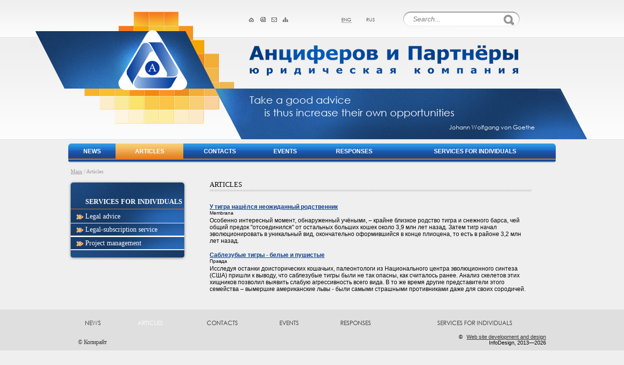

--- FILE ---
content_type: text/html; charset=UTF-8
request_url: http://www.anlaw.ru/enarticles/
body_size: 5513
content:
<!DOCTYPE html><html>
<head>
<title></title>
<base href="http://www.anlaw.ru/">
<meta http-equiv="Content-type" content="text/html; charset=UTF-8">
<meta name="generator" content="ИнфоДизайн. Emerald CMS. www.infodesign.ru">
<link rel="stylesheet" href="/css.css?201312052319" type="text/css">
<script type="text/javascript">
var prName="test";
var prefix = "/";
var refEdit = false;
			</script><script type="text/javascript" src="/jscore/popup.js"></script><script type="text/javascript" src="/jscore/jquery.js"></script><script type="text/javascript" src="/js/Subsys_JsHttpRequest.js"></script><link type="text/css" rel="stylesheet" href="/js/colorbox/colorbox.css" media="screen">
<script type="text/javascript" src="/js/colorbox/jquery.colorbox-min.js"></script><script type="text/javascript">
					$(document).ready(function(){ $(".show-seminar-form").colorbox({ opacity: 0.6, iframe: true, width: 400, height: 400 }); });
				</script>
</head>
<body class="body">
<div style="position: absolute;"></div>
<div id="outer">
<div id="header">
<div class="logo"><a href="/enmain"><img src="/img/logo.png" alt="Анциферов и Партнёры"></a></div>
<div class="citata">
			 Take a good advice<br>
          is thus increase their own opportunities<span>Johann Wolfgang von Goethe</span>
</div>
<div class="icons">
<a href="/enmain" class="home" title="Home"></a><a href="/enarticles/?print=1" target="_blank" class="icoprint" title="print version"></a><a href="/encontacts/" class="contacts" title="write a letter"></a><a href="/enmap/" class="sitemap" title="site map"></a><div class="language">
<span title="english version">eng</span><a class="lang-icon" href="/articles/" title="russian version">rus</a>
</div>
<div class="searchTop"><form action="/search/" method="get">
<input type="submit" class="button" value=""><input type="text" name="s" size="40" maxlength="200" value="Search..." onblur="if(this.value=='') this.value='Search...'" onfocus="if(this.value=='Search...') this.value=''">
</form></div>
</div>
<div class="menuTop"><table id="nav"><tr>
<td><a href="/ennews/">News</a></td>
<td class="act"><span>Articles</span></td>
<td><a href="/encontacts/">Contacts</a></td>
<td><a href="/enseminar/">Events</a></td>
<td><a href="/enresponses/">Responses</a></td>
<td id="end"><a href="/enmain11/">Services for Individuals</a></td>
</tr></table></div>
</div>
<div id="body">
<div id="bodyContainer"><div class="centerCol"><div class="content">
<div class="navigator">
<a href="/enmain/">Main</a> / Articles</div>
<h1>Articles</h1>
<div></div>
<div class="docList">
<div class="listItem">
<div class="listTitle"><a href="/enarticles/articletiger/">У тигра нашёлся неожиданный родственник</a></div>
<div class="listDate">Membrana</div>
<div class="listPreview">Особенно интересный момент, обнаруженный учёными, – крайне близкое родство тигра и снежного барса, чей общий предок "отсоединился" от остальных больших кошек около 3,9 млн лет назад. Затем тигр начал эволюционировать в уникальный вид, окончательно оформившийся в конце плиоцена, то есть в районе 3,2 млн лет назад. </div>
</div>
<div class="listItem">
<div class="listTitle"><a href="/enarticles/artsabretoothedtiger/">Саблезубые тигры - белые и пушистые</a></div>
<div class="listDate">Правда</div>
<div class="listPreview">Исследуя останки доисторических кошачьих, палеонтологи из Национального центра эволюционного синтеза (США) пришли к выводу, что саблезубые тигры были не так опасны, как считалось ранее. 
Анализ скелетов этих хищников позволил выявить слабую агрессивность всего вида. В то же время другие представители этого семейства – вымершие американские львы - были самыми страшными противниками даже для своих сородичей.</div>
</div>
</div>
</div></div></div>
<div class="leftCol"><div class="leftMenu">
<div class="title">Services for Individuals</div>
<ul>
<li id="first">
<a href="/enmain11/">Legal advice</a><ul></ul>
</li>
<li>
<a href="/enmain12/">Legal-subscription service</a><ul></ul>
</li>
<li>
<a href="/enmain13/">Project management</a><ul></ul>
</li>
</ul>
</div></div>
</div>
</div>
<div id="footer"><div class="footerInner">
<div class="menuBottom"><table id="nav"><tr>
<td><a href="/ennews/">News</a></td>
<td class="act"><span>Articles</span></td>
<td><a href="/encontacts/">Contacts</a></td>
<td><a href="/enseminar/">Events</a></td>
<td><a href="/enresponses/">Responses</a></td>
<td id="end"><a href="/enmain11/">Services for Individuals</a></td>
</tr></table></div>
<div class="counters"><div class="infodesign">© <a href="http://www.infodesign.ru" target="_blank">Web site development and design</a><br>InfoDesign, 2013—2026</div></div>
<div class="copyright">
<div class="edit"></div><p>&copy; Копирайт</p></div>
</div></div>
<div style="position: absolute;"></div>
</body>
</html>


--- FILE ---
content_type: text/css
request_url: http://www.anlaw.ru/css.css?201312052319
body_size: 25044
content:
/* General site styles */
@font-face {
    font-family: 'Centure-Gotic';
    src: url('cgotic.eot');
    src: url('cgotic.eot?#iefix') format('embedded-opentype'),
         url('cgotic.woff') format('woff'),
         url('cgotic.ttf') format('truetype'),
         url('cgotic.svg#CenturyGothicRegular') format('svg');
    font-weight: normal;
    font-style: normal;
}
table,td,div,ul,li,input,select,form{margin:0; padding:0;}
table { border-collapse:collapse; margin:0; padding:0;}
img {border:none;}
html,body {height:100%;width:100%; margin:0; padding:0; }
td {font: 12px Verdana, Arial, Helvetica, sans-serif;}
body {
	font: 12px Verdana, Arial, Helvetica, sans-serif;
	color:#000;
	background:#fff;
}
body.body {
background:#efefef url(img/body.gif) repeat-x center top;
}


a {
color: #0c3d8c;
text-decoration:underline;
}
a:hover {
text-decoration:none;
}
/***************************** Site styles *****************************/

#outer {
min-height:100%;
text-align:center;
background: url(img/header.png) no-repeat center top;
}

* html #outer{height:100%;} /*for IE min-height */
#header,#body {
	width:1000px;
	margin:0 auto;
	text-align:left;
}
#header {height:335px;
position:relative; }

#body { padding-bottom:126px;}
#footer {
height:121px;
text-align:center;
margin:-126px 0 0 0;
background:#dfdfdf;
border-bottom:5px solid #bdbdbd;
overflow:hidden;
}
.rel {
position:relative;
}
#footer .footerInner {
	margin:0 auto;
	width:1000px;
	padding-top:20px;
	text-align:left;
}
#footer .footerInner .counters {
float:right;
text-align:right;
padding-right:20px;
}
.counters a {
display:inline-block;
margin:0 0 0 5px;
}
.copyright {
font:12px "Trebuchet MS";
color:#333;
padding-top:10px;
padding-left:20px;
}
/*------------------- body -----------------------*/
#body {padding-top:40px; overflow:hidden;}
#bodyContainer {
	float:left;
	width:100%;
}
.leftCol {	
	float:left;margin-left:-995px;
	width:235px;
}

.main .leftCol {
width:292px;
margin-left:-980px;
}
.main .rightCol {
width:290px;
margin-left:-310px;
float:left;
}
.centerCol {
	padding-left:290px;
	padding-right:50px;
}
.main .centerCol {
	padding-left:350px;
	padding-right:355px;
}
.clear { clear:both;}

/*-------------- searchTop ----------------------*/
.icons { 
top:34px;
left:370px;
position:absolute;
}
.icons a {
	background-image:url(img/icons.gif);
	display:inline-block;
	height:10px;
	cursor:pointer;
	margin:0 12px 0 0;
	overflow:hidden;
}
.home {
background-position:0 top;
width:11px;
}
.icoprint {
background-position:-11px top;
width:12px;
}

.sitemap {
background-position:-36px top;
width:11px;
}

.contacts {
background-position:-24px top;
width:11px;
}

.searchTop {
position:absolute;
top:-10px;
left:317px;
}
.searchTop form {
background:url(img/search.png) no-repeat;
width:239px;
height:30px;
overflow:hidden;
position:relative;
}
.searchTop input[type="text"] {
border:none;
background:none;
padding:0;
width:184px;
height:auto;
margin:7px 0px 0 20px;
font:italic 14px Cambria,Tahoma, Arial, Helvetica, sans-serif;
color:#7c7c7c;
}
.searchTop input.button {
	height:22px;
	width:22px;
	border:none;
	padding:0;
	margin:0;
	background:none;
	top:5px;
	right:12px;
	position:absolute;
	cursor:pointer;
}
.language {
position:absolute;
left:190px;
top:0;
text-align:left;
width:110px;
}
.language span,.icons .language a {
display:inline-block;
font-family: "century Gothic",'Centure-Gotic',Verdana;
font-size:10px;
color:#515151;
border-bottom:1px dotted #f2f2f2;
text-decoration:none;
margin-right:30px;
text-transform:uppercase;
background:none;
height:auto;
overflow: auto;
}
.language span {
border-bottom:1px dotted #515151;
}

/*---------------------------- menuTop ------------------*/
.menuTop {
text-align:center;
height:40px;
background:url(img/menu-pix.png) repeat-x;
position:absolute;
left:0;
bottom:0;
width:1000px;
-moz-border-radius: 6px;
-webkit-border-radius:6px;	
border-radius:6px;
behavior: url(PIE.htc);
}
.menuBottom {
margin:0 0 15px;
}
#nav {
width:100%;
height:36px;
text-align:center;
}
.menuBottom #nav {
height:auto;}
#nav td {
}

#nav td a,#nav td span {
	text-decoration:none;
	padding:0 10px;
	font-family: Arial, Helvetica, sans-serif;
	line-height:32px;
	height:36px;
	text-align:center;
	font-size:12px;
	font-weight:bold;
	color:#fff;
	display:block;
	text-transform:uppercase;
	position:relative;
}
#nav td:first-child a,#nav td:first-child span {
-moz-border-radius: 5px 0 0 0;
-webkit-border-radius: 5px 0 0 0;
border-radius: 5px 0 0 0;
behavior: url(PIE.htc);
position:relative;
}
#nav td#end a,#nav td#end span {
-moz-border-radius: 0 5px 5px 0;
-webkit-border-radius: 0 5px 5px 0;
border-radius:0 5px 5px 0;
behavior: url(PIE.htc);
position:relative;
}
.menuBottom #nav td a,.menuBottom #nav td span {
line-height:normal;
height:auto;
font-family: "century Gothic",'Centure-Gotic',Verdana;
color:#333;
font-weight:normal;
}
#nav td a:hover,#nav td span,.menuBottom #nav td.act span {
background:url(img/menu-hover.gif) repeat-x top;
}
.menuBottom #nav td.act span,.menuBottom #nav td a:hover {
background:none;
color:#fff;}

/*-----------------------------*/
.logo {
float:left;
margin:60px 0 0 107px;
}
.logo a,.logo span {
text-decoration:none;
padding:33px 0 24px 264px;
display:inline-block;
}

.citata {
position:absolute;
width:585px;
height:87px;
top:192px;
left:372px;
font-family:"century Gothic", 'Centure-Gotic',Verdana;
font-size:21px;
color:#fff;
text-align:left;
}
.citata span {
display:block;
margin:10px 0 0 0;
text-align:right;
font-size:12px;
}
/*----------------- leftMenu --------------------------*/
.leftMenu {
margin:0 0 30px;
position:relative;
background:#1a467b url(img/leftmenu-top.gif) no-repeat top center;
width:233px;
-moz-border-radius:5px;
-webkit-border-radius:5px;
border-radius:5px;
-webkit-box-shadow: 0px 1px 5px #777;
	-moz-box-shadow: 0px 1px 5px #777;
	box-shadow: 0px 1px 5px #777;
behavior: url(PIE.htc);
padding-bottom: 15px;
}
.leftMenu:after {
	content:'';
	display:block;
	position: absolute;
	bottom:0px;
	height: 15px;
	left: 0;
	width: 100%;
	background: url(img/leftmenu-bottom.png) no-repeat;
	
	}
.leftMenu .title {
padding:32px 0 7px 30px;
color:#fff;
font-family: Tahoma;
text-transform:uppercase;
font-size:14px;
font-weight:bold;
}
.leftMenu ul {
margin:0;
padding:0;
width:233px;
background:url(img/leftmenu-ul.gif) repeat-y left;
}
.leftMenu ul li {
border-bottom:1px solid #fff;
background: url(img/leftmenu-li.gif) no-repeat left top;
padding:0;
list-style:none;
margin:0;
}
.leftMenu ul li#first {
background:url(img/leftmenu-top.gif) no-repeat left -60px;
border:none;
}
.leftMenu ul li#first a {
border:none;
padding-top:2px;}
.leftMenu ul li a,.leftMenu ul li span {
border-top:1px solid #fff;
height:26px;
padding-left:30px;
font:14px/25px Tahoma;
color:#fff;
text-decoration:none;
display:block;
}

.leftMenu ul li a:hover,.leftMenu ul li span {
color: #f6a120;
}
.leftMenu ul li ul {
background:none;
margin:0 0px;
width:233px;
padding:0;
}
.leftMenu ul li ul li,.leftMenu ul li#first li {
background:none;
list-style:none;
margin:0;
border:none;
color: #e97418;
height:auto;
line-height:normal;
font:12px Tahoma;
}
.leftMenu ul li ul li a,.leftMenu ul li ul li span {
text-decoration:underline;
height:auto;
padding:5px 30px 5px;
line-height:normal;
font:12px Tahoma;
color:#232323;
display:block;
border:none;
}
.leftMenu ul li#first li:first-child a,.leftMenu ul li#first li.act span {
padding-top:7px;
border-top:1px solid #fff;
}
.leftMenu ul li ul li span {
background:#b4cfe3 url(img/leftmenu-act.gif) repeat-y left;
color:#fff;
text-decoration:none;
}
.leftMenu ul li ul li a:hover {
color:#ee8c1d;
text-decoration:none;
}

/*----------- news -----------------------*/
.newsMain {
}
.date {
display:block;
font-size:10px;
font-style:italic;
padding-left:10px;
background:url(img/date.png) no-repeat left center;
color:#1f1f1f;
}
.newsItem {
margin:0 0 15px;
}
/*-------------- events --------------*/
.events {
margin:0 0 25px;
}
.event {
margin:0 0 10px;
}
.event a {
display:block;
margin:0 0 5px;
}
.event .spanEditDel a {
display:inline;
margin:0;
}
.buttons a,.registration a {
background:url(img/bigbtn.png) no-repeat;
width:151px;
height:36px;
line-height:25px;
padding-left:25px;
font-size:11px;
color:#fff;
text-decoration:none;
cursor:pointer;
display:block;
}
.rightCol .buttons {
margin-top:30px;
}

.content .buttons a {
background:  url(img/podrobnee.png) no-repeat;
width:102px;
height:36px;
line-height:25px;
padding-left:25px;
font-size:11px;
color:#fff;
text-decoration:none;
cursor:pointer;
display:block;
}
.tems {
margin:0 0 10px;
}
.tems ul {
margin:0;
}
.tems ul li {
list-style:none;
background:none;
margin:0 0 15px;
padding:0;
}

.subscribe {
margin:10px 0;
overflow:hidden;
}
.subscribe form {
position:relative;
}
.subscribe form input[type="text"] {
width:170px;
margin-top:3px;
font-family:Verdana, Arial, Helvetica, sans-serif;
font-style:italic;
font-size:11px;
color:#2f2f2f;
}
.subscribe form input.submit {
background:url(img/button.png) no-repeat;
height:36px;
width:111px;
color: #FFFFFF;
    cursor: pointer;
    display: inline-block;
    font-family: Tahoma;
    font-size: 11px;
    padding: 5px 0 18px 28px;
    text-align: left;
border:none;
float:right;
}
/*-----------------------------------*/
h1,.newsMain .title,.events .title {
font-family:Tahoma;
font-size:14px;
color:#050505;
text-transform:uppercase;
font-weight:normal;
padding-bottom:5px;
background:url(img/dubleline.gif) repeat-x bottom;
margin:0 0 25px;
position:relative;
}
h1 img,.newsMain .title img,.events .title img {
position:absolute;
right:0;
bottom:5px;
}
.tems .title {
font:14px Verdana, Arial, Helvetica, sans-serif;
color:#000;
padding-bottom:5px;
background:url(img/dubleline.gif) repeat-x bottom;
margin:0 0 10px;
}
.newsMain .title,.events .title,.main h1 {
font-size:22px;
font-family:"century Gothic",'Centure-Gotic',Verdana;
text-transform:none;
}
h2 {
font-family:Tahoma;
font-weight:bold;
font-size:14px;
margin:20px 0 15px;
color:#1d4d9a;}
h3 {
font-family:Tahoma;
font-weight:bold;
font-size:13px;
margin:10px 0;
color:#000;}

.content { padding-bottom:20px;}
.content p { line-height:18px;}
.content .event {
margin:0 0 20px;
}
.eventPreview {
margin:3px 0;
font-style:italic;
font-size:12px;
color:#222;
}

.ResponseItem {
margin:0 0 20px;
}
.ResponseItem .title {
font-size:14px;
font-weight:bold;
margin:0 0 3px;
}
.site {
margin:3px 0;
}
.response {
font-style:italic;
font-family:"century Gothic",'Centure-Gotic', Verdana;
font-size:13px;
text-align:justify;
position:relative;}
.response p {
margin:0;
display:inline;
}
/***************************** Standart styles (please don't edit it!) *****************************/

img {border: 0}

form {margin: 0; padding: 0}

ul, ol, li {padding: 0; margin: 0}

li {margin-left: 25px}

ol li {list-style-type: decimal}

.content ul {
margin:15px 0 20px;
}
.content ul li {
list-style:none;
background:url(img/bull.gif) no-repeat left 4px;
padding-left:15px;
margin:0 0 10px;
}

p { margin:0 0 10px;}

input, label {vertical-align: middle}

.inline {display: inline}

.red, .red a {color: red}

.darkred, .darkred a {color: #800000}

.green, .green a {color: #008000}

.blue, .blue a {color: blue}

.black, .black a {color: black}

.small, .small a {font-size: 10px}

.bold, .bold a {font-weight: bold}

.star {color: red}

.error {color: red}

.leftalign, .left {text-align: left}

.rightalign, .right {text-align: right}

.centeralign, .center {text-align: center}

.topvalign, .top {vertical-align: top}

.middlevalign, .middle {vertical-align: middle}

.bottomvalign, .bottom {vertical-align: bottom}

.absolute {position: absolute;}

.topbottom p {margin: 0px;}

/***************************** Admin Links (usually don't need editing) *****************************/
.edit {
	position:absolute;
	top:-20px;
	left:30px;
}
.edit img { margin-right:5px;}


.leftalign,.divEdit,.adminDivCreate,.adminEditDelText,.leftalign a,.divEdit a,.adminDivCreate a,.adminEditDelText a,#flashUploadDiv a,.edit a { font:11px Tahoma; color:#666;}
.divEdit {margin: 0 0 15px 0;}
.divModuleRights {z-index:999;}
.adminDivCreate {margin-bottom: 10px;}
.adminEditDelText {margin: 0;padding: 0;margin-bottom: 10px;}
.spanEditDel {padding: 0px 10px 0px;}
.spanEditDel img, #mainContent .spanEditDel img {vertical-align: middle;margin: 0px 3px 0px;border: 0;}
.absolute .spanEditDel {position: relative; top: -20px;}
.divAddModule {	margin: 0 0 10px 0;}
.divAddModule .addModuleItem {}
.divMoveForm {margin: 15px 0 25px;}
.divMoveForm form {padding: 0;margin: 0;}

.spanSort {	padding: 0px 10px 0px;}
.spanSort input.inactive, .spanSort input.active, .spanSort input.error {border: 1px solid #000;width: 50px;height: 20px;padding-left: 15px;background: url(adminimg/sort_inactive.png) no-repeat left;color: #000;}
.spanSort input.active {	background: url(adminimg/sort_active.png) no-repeat left;}
.spanSort input.error {	background: url(adminimg/sort_error.png) no-repeat left;}

.pageEdit {	margin-top: 10px;}
.pageInput {width: 30px;padding: 0 5px;}
.pageButton {}

/* Group edit */
#groupEditor {padding: 0px 0px 20px 0px; background: #e9e9e4;border: 2px solid #82827F; width: 420px;}
#groupEditor .closeImg {text-align: right;}
#groupEditor .mainDiv {	margin: 20px 20px 0px 20px;}
#groupEditor table {margin: 15px 0px 0px 0px;}
#groupEditor .fieldGroupEditor {padding: 5px;}
#groupEditor .fieldGroupEditor input {width: 250px;}
#groupEditor .submitGroupEditor {padding: 5px;text-align: center;}
#groupEditor .error {font-size: 11px;font-weight: bold;	color: #E00000;}
#groupEditor .info {font-size: 11px;font-weight: bold;color: #00AF00;}

/* ModuleRights */
div.divModuleRights {position:absolute; top: 25px; right: 30px; border:1px solid black;width: 360px;padding: 2px;background-color: white;}
div.divModuleRights div.title {width:100%;text-align:center;font-weight:bold;}
div.divModuleRights div.title a{cursor: pointer;}
div.divModuleRights div.module {padding: 4px;margin:5px 2px;border:1px solid black;}
div.divModuleRights div.module div.role {clear: both;padding: 3px 0 3px 0;}

/* Top panel */
.adminTopPanel { border-bottom:1px solid #DCE0D4; width: 100%;   background:#333; font:12px Arial, Helvetica, sans-serif; position:absolute; top:0; z-index:100; }
.adminTopPanel table {width:980px !Important; text-align:center;margin:0 auto;}
.adminTopPanel table td {text-align:left;font:12px Arial, Helvetica, sans-serif;}
.adminTopPanel a:hover, .adminTopPanel a:visited, .adminTopPanel a:link { /*color: #9D160A;*/color:#fff; font:12px Arial, Helvetica, sans-serif; }

.adminTopPanel .divEdit { margin-bottom: 0; color:#ffa400;}

.tdAdminTopPanel { padding: 0px 5px; }

.metaEditBlock { padding: 5px 10px; /*background-color: #F5F6EA;*/  color: #fff; }

.metaEdit { margin-top: 10px; position: absolute; z-index: 999;padding: 10px; width: 450px;background:#333; border:1px solid #DCE0D4; }

.metaEdit .field { margin-bottom: 10px; }

.metaEdit input.visibleInput, .metaEdit textarea.visibleInput { width: 100%; }

.metaRed { font-weight: normal; color: #ff0000; }

.metaGreen { font-weight: normal; color:#ffa400; }

.podMenu { text-align:left; position: absolute; z-index: 999; visibility: hidden; width: 215px; background:#333; border:1px solid #DCE0D4; margin-top: 5px; }

.podMenuRel { padding: 5px 0px 5px 5px;  }
.podMenuRel a{ text-decoration:none;color: #fff;}
.podMenuRel:hover a,.podMenuRel a:hover{color: #ffa400;}

/* Spec texts for form */
.adminDivFormText {background: #F5F6EA; padding: 5px;border: 1px solid #DCE0D4; color: #000;}
.adminDivFormText a {color: #000;}
.adminDivFormText .adminEditDelText a {color: #9D160A;}
.adminDivFormText .adminEditDelText {font-size: 80%; }

/**************************  Common styles (could be edited) ******************************/


/* Forms */
.divFormSubmited { } /* Заявка отправлена успешно */
.divForm { }
.divForm .divFormButton { margin-top: 10px;}
.divForm .divFormButton input,input.button {
background: url(img/button.png) no-repeat;
width:111px;
padding-left:25px;
color:#fff;
font-family:Tahoma;
display:inline-block;
cursor:pointer;
font-size: 11px;
padding: 7px 0 16px 28px;
border:none;
text-align: left;

}
.divForm .divFormStar {margin: 10pt 0;}

/* Error list */
.divListErrors {margin: 10pt 0;}
.divListErrorsHead {font-weight: bold;padding: 0;margin: 0;margin-bottom: 10pt;}
.divListErrors .divError {color: #FF0000;margin: 3pt 0;padding-left: 10pt;}
.divListErrors .desc {font-size: 90%;color: #333333;}

/* Form element */
.formField { margin-bottom: 6pt;}
.formField select, .formField input, .formField textarea { font-family: Tahoma, Arial, Sans-Serif;font-size: 10pt;margin-top: 1pt;}
input.checkbox, input.radio {width: 15px;}

.formField textarea {width: 98%; height:150px;}
.formField label {margin-left: 4pt;}
.formField  textarea.mono {font-size: 11pt;font-family: "Courier New", Courier, monospace;}

.divFormStruct {padding-top: 6px;}
.divFormStruct ul li {list-style-type: none;}
.divFormStruct .inactive {	font-weight: bold;/*margin-left: 25px;*/}

.listExtraField {margin-top: 10px;}
.listExtraField input {	width: 50%;}

.divFilter { margin:15px 0; padding:10px; border:1px dashed #ccc;}
.divFilter table { width:auto;}
.divFilter table td { vertical-align:middle; padding:5px;}
.divFilter table td input[type="text"]  { margin-right:10px; width:80px;}

.tab1 { 
width:auto;
border-collapse:collapse;
margin:0 0 25px;
padding:0;
}
.tab1 td { vertical-align:top;}
#search_input { width:500px;margin-right:10px; margin-top:2px;}

.formField textarea {width: 98%;}
.formField label {margin-left: 4pt;}
.formField  textarea.mono {font-size: 11pt;font-family: "Courier New", Courier, monospace;}

.divFormStruct {padding-top: 6px;}
.divFormStruct ul li {list-style-type: none;}
.divFormStruct .inactive {	font-weight: bold;/*margin-left: 25px;*/}

.listExtraField {margin-top: 10px;}
.listExtraField input {	width: 50%;}

/* Document list */

.docList {}
.docList .listItem {margin-bottom: 15px;}
.docList .listPhoto {float:left; margin-right: 10px;}
.docList .listDate {font-size: 80%; margin-right: 5px;}
.docList .listTitle, .docList .listTitle a {font-weight: bold;}
.docList .listPreview {margin-top: 3px; }
.docList .listPages {}

.docItem {}
.docItem .docDate {font-size: 80%;}
.docItem .docText {margin-top: 3px; }
.docBack {/*text-align: right;*/font-size:14px; margin:10px 0;}

.jserror span {
background-image: url(img/invalid.png);
background-position: 3px 3px;
background-repeat: no-repeat;
padding-left: 24px;
color: #FB0F00;
}


.jssuccess {
display: inline-block;
background: url(img/valid.png) no-repeat;
height: 16px;
width: 16px;
}

div.error_message {
	position: fixed;
	width: 260px;
	top: 50%;
	left:50%;	
	color:black;
	margin-left: -130px;
	margin-top: -130px; 
	z-index:1000;
}
.error_message div.error_block_header {
	background: url(img/wrench.png) 2px 2px no-repeat #CCCCCC;
	height: 20px;
	border-bottom: 1px solid #CCCCCC;
	-webkit-border-radius: 5px 5px 0px 0px;
	-moz-border-radius: 5px 5px 0px 0px;	
	border-radius: 5px 5px 0px 0px;
	text-align:right;
	behavior: url(PIE.htc);
}
.error_message div.error_block_body {
	padding:18px 5px 18px 5px;
	background: #FFFFFF;
	border: 1px solid #CCCCCC;
	-webkit-border-radius: 0px 0px 5px 5px;
	-moz-border-radius: 0px 0px 5px 5px;
	border-radius: 0px 0px 5px 5px;
	behavior: url(PIE.htc);
}

.error_message a {
	display:block;
	position:relative;
	background: url(img/close.png) 2px 2px no-repeat;
	height:20px;
	width:20px;
	float:right;
	
}

/* Инпуты */
.formField {margin:10px 0px;}
.formFieldString {display:block;margin-top:3px;}
input[type="text"], textarea {margin:0px;padding:3px;border:1px solid #ccc;width:647px;
behavior: url(PIE.htc);
}
select {
border:1px solid #ccc;
width:653px;
overflow:hidden;
margin-top:3px;
}
textarea {margin-top:5px;}

.jserror {display:block;margin-top:5px;}
.jssuccess {position:relative;top:5px;left:3px;}
.captcha {
overflow:hidden;
margin:0 0 10px;}
.captchaImg {
float:left;
margin-right:15px;
}
.captcha input[type="text"] {
width:120px;
}

.divFormButton {margin-top:10px;}
.divSearchSubmit, .divFormButton input[type="submit"] {padding:4px 15px 5px;font-size:12px;overflow:visible;margin:0px;background:#02a9c3;border:0px;color:#fff;cursor:pointer;
-webkit-border-radius: 5px;
-moz-border-radius: 5px;
border-radius: 5px;
behavior: url(PIE.htc);
}
.divSearchSubmit, .divFormButton input[type="submit"]::-moz-focus-inner {padding:0;border:0;}

/*** СЕМИНАР ***/
/* Формазаписи на семинар */
.show-seminar-form {
	cursor: pointer;
}
/* Участники семинара */
.seminar-participants table { display: none; }
.seminar-participants:hover table {
	display: block;
	position: absolute;
	left:120px;
	bottom:-100px;
	border: solid 1px #ccc;
-moz-border-radius: 10px;
-webkit-border-radius:10px;	
border-radius:10px;
-webkit-box-shadow: 0px 1px 5px #777;
	-moz-box-shadow: 0px 1px 5px #777;
	box-shadow: 0px 1px 5px #777;
behavior: url(PIE.htc);
	padding: 8px;
	background-color: #efefef;
	z-index: 999;
}

/* Архив новостей по годам и месяцам */
.news-archive {
margin-bottom:25px;
}
.news-archive .year { display: inline-block; }
.news-archive .year .month { display: none; }
.news-archive .year:hover .month {
	display: block;
	position: absolute;
	border: solid 1px #ccc;
	border-radius: 6px;
	padding: 8px;
	background-color: #FFF;
}

/* Иконка переключения языковых версий */
.lang-icon {
}

/* docItemTable */
.docItemTable {
margin:0 0 15px;
}
.docItemTable td {
vertical-align:top;
padding:0 0 10px;
}
.docItemTable th {
color: #1D4D9A;
font-family: "century Gothic",'Centure-Gotic',Tahoma;
font-weight:bold;
font-size:12px;
padding:0 0px 10px 0;
vertical-align:top;
text-align:left;
width:23%;
}
.seminar-participants {
border-top:1px dotted #CCC;
padding:5px;
position:relative;
}
.seminar-participants a {
color:#999px;
font-family:"century Gothic",'Centure-Gotic',Tahoma;
text-decoration:none;
}
.seminar-participants table th {
padding:5px;
color:#888;
font-size:12px;
font-family:"century Gothic",'Centure-Gotic',Tahoma;
}
.seminar-participants table td {
color:#000;
padding:5px;
font-size:12px;
font-family:Tahoma;
}
.registration {
overflow:hidden;}
.registration a {
float:right;}

.serminarForm {
padding:0 5px;}

.serminarForm input[type="text"]{
width:325px;
}
.serminarForm input[type="submit"] {
background:url(img/bigbtn.png) no-repeat;
width:151px;
padding-left:25px;
color:#fff;
font-family:Tahoma;
display:inline-block;
cursor:pointer;
font-size: 11px;
padding: 7px 0 16px 28px;
text-align: left;
width: 176px;
}
.serminarForm .buttons {
text-align:center;
}
.yes {
padding:100px 0 0;
text-align:center;
font-size:14px;
}
.img-left {
box-shadow: 0 1px 5px 2px #ccc;
background:#fff;
position:relative;
padding:5px;
display:block;
behavior: url(PIE.htc);
margin:5px 15px 5px 5px;
float:left;
}
.border {
box-shadow: 0 1px 5px 2px #ccc;
background:#fff;
position:relative;
padding:5px;
display:block;
behavior: url(PIE.htc);
}
.img-right {
box-shadow: 0 1px 5px 2px #ccc;
position:relative;
padding:5px;
display:block;
behavior: url(PIE.htc);
margin:5px 5px 5px 15px;
float:right;
}
.articleItem {
overflow:hidden;
margin:0 0 15px;
}
.articleItem .listTitle
.articleItem .img-left {
margin-left:5px;
-webkit-box-shadow:0 0 6px 1px #cbc9c9;
-moz-box-shadow:0 0 6px 1px #cbc9c9;
box-shadow:0 0 6px 1px #cbc9c9;
}
.articleItem .img-left a {
display:block;
float:left;
}
.articleItem .img-left a img {
display:block;}

.navigator {
position:relative;
margin-top:-29px;
margin-bottom:14px;
font-size:11px;
color:#979797;
left:-285px;
font-family:Tahoma;}
.navigator a {
color:#979797;}

/*----------- print -----------------------*/
#print { width:800px; margin:0 auto; text-align:left;position:relative;color:#555;}
/* html #print {height:100%;} /*for IE min-height */

.fright { float:right;}
.fleft { float:left;}
#print #header_print { width:100%; padding:15px 0;  float:left;}
.printVersion { font-size:14px; margin-bottom:15px; padding:5px; background:#f1f1f1;}
#printUrl { float:right; padding:10px; font-size:12px;}
.printurl { padding:0 0 15px; text-align:center;}
#printContent h1,#printContent h2,#printContent h3 { color:#555; text-align:left; background:none; position:inherit; margin:0 0 10px; }

#printContent {/* padding-bottom:170px;*/ color:#555;}

#print a,.footer_print .border_foot .text a,.footer_print .border_foot a { color:#666;}

.footer_print {
clear:both;

color:#000;
margin:0 auto 0;
position:relative;
width:800px;
text-align:left;
}
.footer_print h2 { font-size:18px; }
.border_foot {border-top:10px solid #888; padding-top:10px; height:90px; margin:0;}
.divArtListSource,.divArtListSourceLink { font-size:12px;}
#printContent { clear:both; padding-top:15px;}
.footer_print .border_foot .text { color:#555;}

#print input[type="text"],#print textarea, #print select, { border:1px solid #777;}
.infodesign {
font-size:11px;
}
.infodesign a {
color:#2f2f2f;}
